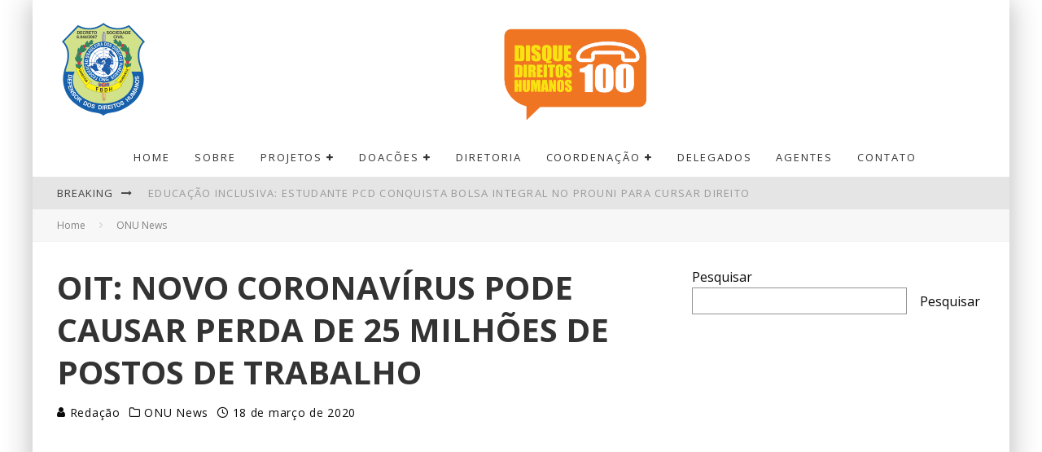

--- FILE ---
content_type: text/html; charset=UTF-8
request_url: https://fbdh.org/oit-novo-coronavirus-pode-causar-perda-de-25-milhoes-de-postos-de-trabalho/
body_size: 17305
content:
<!DOCTYPE html>
<html lang="pt-BR" prefix="og: https://ogp.me/ns#">
<head>
	<meta charset="UTF-8">
			<meta name="viewport" content="width=device-width, height=device-height, initial-scale=1.0, minimum-scale=1.0">
	
	<link rel="profile" href="http://gmpg.org/xfn/11">
		<style>img:is([sizes="auto" i], [sizes^="auto," i]) { contain-intrinsic-size: 3000px 1500px }</style>
	
<!-- Otimização para mecanismos de pesquisa pelo Rank Math - https://rankmath.com/ -->
<title>OIT: Novo coronavírus pode causar perda de 25 milhões de postos de trabalho - Federação Brasileira dos Direitos Humanos</title>
<meta name="description" content="http://youtu.be/-bfxvKE8hFE"/>
<meta name="robots" content="index, follow, max-snippet:-1, max-video-preview:-1, max-image-preview:large"/>
<link rel="canonical" href="https://fbdh.org/oit-novo-coronavirus-pode-causar-perda-de-25-milhoes-de-postos-de-trabalho/" />
<meta property="og:locale" content="pt_BR" />
<meta property="og:type" content="article" />
<meta property="og:title" content="OIT: Novo coronavírus pode causar perda de 25 milhões de postos de trabalho - Federação Brasileira dos Direitos Humanos" />
<meta property="og:description" content="http://youtu.be/-bfxvKE8hFE" />
<meta property="og:url" content="https://fbdh.org/oit-novo-coronavirus-pode-causar-perda-de-25-milhoes-de-postos-de-trabalho/" />
<meta property="og:site_name" content="Federação Brasileira dos Direitos Humanos" />
<meta property="article:section" content="ONU News" />
<meta property="og:image" content="https://fbdh.org/wp-content/uploads/2020/03/oit-novo-coronavirus-pode-causar.jpg" />
<meta property="og:image:secure_url" content="https://fbdh.org/wp-content/uploads/2020/03/oit-novo-coronavirus-pode-causar.jpg" />
<meta property="og:image:width" content="1280" />
<meta property="og:image:height" content="720" />
<meta property="og:image:alt" content="OIT: Novo coronavírus pode causar perda de 25 milhões de postos de trabalho" />
<meta property="og:image:type" content="image/jpeg" />
<meta property="article:published_time" content="2020-03-18T21:25:44-03:00" />
<meta name="twitter:card" content="summary_large_image" />
<meta name="twitter:title" content="OIT: Novo coronavírus pode causar perda de 25 milhões de postos de trabalho - Federação Brasileira dos Direitos Humanos" />
<meta name="twitter:description" content="http://youtu.be/-bfxvKE8hFE" />
<meta name="twitter:image" content="https://fbdh.org/wp-content/uploads/2020/03/oit-novo-coronavirus-pode-causar.jpg" />
<meta name="twitter:label1" content="Escrito por" />
<meta name="twitter:data1" content="Redação" />
<meta name="twitter:label2" content="Tempo para leitura" />
<meta name="twitter:data2" content="Menos de um minuto" />
<script type="application/ld+json" class="rank-math-schema">{"@context":"https://schema.org","@graph":[{"@type":"Organization","@id":"https://fbdh.org/#organization","name":"Federa\u00e7\u00e3o Brasileira dos Direitos Humanos","url":"https://fbdh.org","logo":{"@type":"ImageObject","@id":"https://fbdh.org/#logo","url":"https://fbdh.org/wp-content/uploads/2019/06/01.jpg","contentUrl":"https://fbdh.org/wp-content/uploads/2019/06/01.jpg","caption":"Federa\u00e7\u00e3o Brasileira dos Direitos Humanos","inLanguage":"pt-BR","width":"112","height":"112"}},{"@type":"WebSite","@id":"https://fbdh.org/#website","url":"https://fbdh.org","name":"Federa\u00e7\u00e3o Brasileira dos Direitos Humanos","publisher":{"@id":"https://fbdh.org/#organization"},"inLanguage":"pt-BR"},{"@type":"ImageObject","@id":"https://fbdh.org/wp-content/uploads/2020/03/oit-novo-coronavirus-pode-causar.jpg","url":"https://fbdh.org/wp-content/uploads/2020/03/oit-novo-coronavirus-pode-causar.jpg","width":"1280","height":"720","inLanguage":"pt-BR"},{"@type":"WebPage","@id":"https://fbdh.org/oit-novo-coronavirus-pode-causar-perda-de-25-milhoes-de-postos-de-trabalho/#webpage","url":"https://fbdh.org/oit-novo-coronavirus-pode-causar-perda-de-25-milhoes-de-postos-de-trabalho/","name":"OIT: Novo coronav\u00edrus pode causar perda de 25 milh\u00f5es de postos de trabalho - Federa\u00e7\u00e3o Brasileira dos Direitos Humanos","datePublished":"2020-03-18T21:25:44-03:00","dateModified":"2020-03-18T21:25:44-03:00","isPartOf":{"@id":"https://fbdh.org/#website"},"primaryImageOfPage":{"@id":"https://fbdh.org/wp-content/uploads/2020/03/oit-novo-coronavirus-pode-causar.jpg"},"inLanguage":"pt-BR"},{"@type":"Person","@id":"https://fbdh.org/author/elizeurosa/","name":"Reda\u00e7\u00e3o","url":"https://fbdh.org/author/elizeurosa/","image":{"@type":"ImageObject","@id":"https://secure.gravatar.com/avatar/7baa290fa142e692f84724cb7eda08a4f35c74afadd58c498585f086955d9f7c?s=96&amp;d=mm&amp;r=g","url":"https://secure.gravatar.com/avatar/7baa290fa142e692f84724cb7eda08a4f35c74afadd58c498585f086955d9f7c?s=96&amp;d=mm&amp;r=g","caption":"Reda\u00e7\u00e3o","inLanguage":"pt-BR"},"worksFor":{"@id":"https://fbdh.org/#organization"}},{"@type":"Article","headline":"OIT: Novo coronav\u00edrus pode causar perda de 25 milh\u00f5es de postos de trabalho - Federa\u00e7\u00e3o Brasileira dos","datePublished":"2020-03-18T21:25:44-03:00","dateModified":"2020-03-18T21:25:44-03:00","articleSection":"ONU News","author":{"@id":"https://fbdh.org/author/elizeurosa/","name":"Reda\u00e7\u00e3o"},"publisher":{"@id":"https://fbdh.org/#organization"},"description":"http://youtu.be/-bfxvKE8hFE","name":"OIT: Novo coronav\u00edrus pode causar perda de 25 milh\u00f5es de postos de trabalho - Federa\u00e7\u00e3o Brasileira dos","@id":"https://fbdh.org/oit-novo-coronavirus-pode-causar-perda-de-25-milhoes-de-postos-de-trabalho/#richSnippet","isPartOf":{"@id":"https://fbdh.org/oit-novo-coronavirus-pode-causar-perda-de-25-milhoes-de-postos-de-trabalho/#webpage"},"image":{"@id":"https://fbdh.org/wp-content/uploads/2020/03/oit-novo-coronavirus-pode-causar.jpg"},"inLanguage":"pt-BR","mainEntityOfPage":{"@id":"https://fbdh.org/oit-novo-coronavirus-pode-causar-perda-de-25-milhoes-de-postos-de-trabalho/#webpage"}}]}</script>
<!-- /Plugin de SEO Rank Math para WordPress -->

<link rel='dns-prefetch' href='//www.googletagmanager.com' />
<link rel='dns-prefetch' href='//fonts.googleapis.com' />
<link rel="alternate" type="application/rss+xml" title="Feed para Federação Brasileira dos Direitos Humanos &raquo;" href="https://fbdh.org/feed/" />
<link rel="alternate" type="application/rss+xml" title="Feed de comentários para Federação Brasileira dos Direitos Humanos &raquo;" href="https://fbdh.org/comments/feed/" />
<script type="text/javascript">
/* <![CDATA[ */
window._wpemojiSettings = {"baseUrl":"https:\/\/s.w.org\/images\/core\/emoji\/16.0.1\/72x72\/","ext":".png","svgUrl":"https:\/\/s.w.org\/images\/core\/emoji\/16.0.1\/svg\/","svgExt":".svg","source":{"concatemoji":"https:\/\/fbdh.org\/wp-includes\/js\/wp-emoji-release.min.js?ver=6.8.3"}};
/*! This file is auto-generated */
!function(s,n){var o,i,e;function c(e){try{var t={supportTests:e,timestamp:(new Date).valueOf()};sessionStorage.setItem(o,JSON.stringify(t))}catch(e){}}function p(e,t,n){e.clearRect(0,0,e.canvas.width,e.canvas.height),e.fillText(t,0,0);var t=new Uint32Array(e.getImageData(0,0,e.canvas.width,e.canvas.height).data),a=(e.clearRect(0,0,e.canvas.width,e.canvas.height),e.fillText(n,0,0),new Uint32Array(e.getImageData(0,0,e.canvas.width,e.canvas.height).data));return t.every(function(e,t){return e===a[t]})}function u(e,t){e.clearRect(0,0,e.canvas.width,e.canvas.height),e.fillText(t,0,0);for(var n=e.getImageData(16,16,1,1),a=0;a<n.data.length;a++)if(0!==n.data[a])return!1;return!0}function f(e,t,n,a){switch(t){case"flag":return n(e,"\ud83c\udff3\ufe0f\u200d\u26a7\ufe0f","\ud83c\udff3\ufe0f\u200b\u26a7\ufe0f")?!1:!n(e,"\ud83c\udde8\ud83c\uddf6","\ud83c\udde8\u200b\ud83c\uddf6")&&!n(e,"\ud83c\udff4\udb40\udc67\udb40\udc62\udb40\udc65\udb40\udc6e\udb40\udc67\udb40\udc7f","\ud83c\udff4\u200b\udb40\udc67\u200b\udb40\udc62\u200b\udb40\udc65\u200b\udb40\udc6e\u200b\udb40\udc67\u200b\udb40\udc7f");case"emoji":return!a(e,"\ud83e\udedf")}return!1}function g(e,t,n,a){var r="undefined"!=typeof WorkerGlobalScope&&self instanceof WorkerGlobalScope?new OffscreenCanvas(300,150):s.createElement("canvas"),o=r.getContext("2d",{willReadFrequently:!0}),i=(o.textBaseline="top",o.font="600 32px Arial",{});return e.forEach(function(e){i[e]=t(o,e,n,a)}),i}function t(e){var t=s.createElement("script");t.src=e,t.defer=!0,s.head.appendChild(t)}"undefined"!=typeof Promise&&(o="wpEmojiSettingsSupports",i=["flag","emoji"],n.supports={everything:!0,everythingExceptFlag:!0},e=new Promise(function(e){s.addEventListener("DOMContentLoaded",e,{once:!0})}),new Promise(function(t){var n=function(){try{var e=JSON.parse(sessionStorage.getItem(o));if("object"==typeof e&&"number"==typeof e.timestamp&&(new Date).valueOf()<e.timestamp+604800&&"object"==typeof e.supportTests)return e.supportTests}catch(e){}return null}();if(!n){if("undefined"!=typeof Worker&&"undefined"!=typeof OffscreenCanvas&&"undefined"!=typeof URL&&URL.createObjectURL&&"undefined"!=typeof Blob)try{var e="postMessage("+g.toString()+"("+[JSON.stringify(i),f.toString(),p.toString(),u.toString()].join(",")+"));",a=new Blob([e],{type:"text/javascript"}),r=new Worker(URL.createObjectURL(a),{name:"wpTestEmojiSupports"});return void(r.onmessage=function(e){c(n=e.data),r.terminate(),t(n)})}catch(e){}c(n=g(i,f,p,u))}t(n)}).then(function(e){for(var t in e)n.supports[t]=e[t],n.supports.everything=n.supports.everything&&n.supports[t],"flag"!==t&&(n.supports.everythingExceptFlag=n.supports.everythingExceptFlag&&n.supports[t]);n.supports.everythingExceptFlag=n.supports.everythingExceptFlag&&!n.supports.flag,n.DOMReady=!1,n.readyCallback=function(){n.DOMReady=!0}}).then(function(){return e}).then(function(){var e;n.supports.everything||(n.readyCallback(),(e=n.source||{}).concatemoji?t(e.concatemoji):e.wpemoji&&e.twemoji&&(t(e.twemoji),t(e.wpemoji)))}))}((window,document),window._wpemojiSettings);
/* ]]> */
</script>
<style id='wp-emoji-styles-inline-css' type='text/css'>

	img.wp-smiley, img.emoji {
		display: inline !important;
		border: none !important;
		box-shadow: none !important;
		height: 1em !important;
		width: 1em !important;
		margin: 0 0.07em !important;
		vertical-align: -0.1em !important;
		background: none !important;
		padding: 0 !important;
	}
</style>
<link rel='stylesheet' id='wp-block-library-css' href='https://fbdh.org/wp-includes/css/dist/block-library/style.min.css?ver=6.8.3' type='text/css' media='all' />
<style id='classic-theme-styles-inline-css' type='text/css'>
/*! This file is auto-generated */
.wp-block-button__link{color:#fff;background-color:#32373c;border-radius:9999px;box-shadow:none;text-decoration:none;padding:calc(.667em + 2px) calc(1.333em + 2px);font-size:1.125em}.wp-block-file__button{background:#32373c;color:#fff;text-decoration:none}
</style>
<link rel='stylesheet' id='quads-style-css-css' href='https://fbdh.org/wp-content/plugins/quick-adsense-reloaded/includes/gutenberg/dist/blocks.style.build.css?ver=2.0.98.1' type='text/css' media='all' />
<style id='global-styles-inline-css' type='text/css'>
:root{--wp--preset--aspect-ratio--square: 1;--wp--preset--aspect-ratio--4-3: 4/3;--wp--preset--aspect-ratio--3-4: 3/4;--wp--preset--aspect-ratio--3-2: 3/2;--wp--preset--aspect-ratio--2-3: 2/3;--wp--preset--aspect-ratio--16-9: 16/9;--wp--preset--aspect-ratio--9-16: 9/16;--wp--preset--color--black: #000000;--wp--preset--color--cyan-bluish-gray: #abb8c3;--wp--preset--color--white: #ffffff;--wp--preset--color--pale-pink: #f78da7;--wp--preset--color--vivid-red: #cf2e2e;--wp--preset--color--luminous-vivid-orange: #ff6900;--wp--preset--color--luminous-vivid-amber: #fcb900;--wp--preset--color--light-green-cyan: #7bdcb5;--wp--preset--color--vivid-green-cyan: #00d084;--wp--preset--color--pale-cyan-blue: #8ed1fc;--wp--preset--color--vivid-cyan-blue: #0693e3;--wp--preset--color--vivid-purple: #9b51e0;--wp--preset--gradient--vivid-cyan-blue-to-vivid-purple: linear-gradient(135deg,rgba(6,147,227,1) 0%,rgb(155,81,224) 100%);--wp--preset--gradient--light-green-cyan-to-vivid-green-cyan: linear-gradient(135deg,rgb(122,220,180) 0%,rgb(0,208,130) 100%);--wp--preset--gradient--luminous-vivid-amber-to-luminous-vivid-orange: linear-gradient(135deg,rgba(252,185,0,1) 0%,rgba(255,105,0,1) 100%);--wp--preset--gradient--luminous-vivid-orange-to-vivid-red: linear-gradient(135deg,rgba(255,105,0,1) 0%,rgb(207,46,46) 100%);--wp--preset--gradient--very-light-gray-to-cyan-bluish-gray: linear-gradient(135deg,rgb(238,238,238) 0%,rgb(169,184,195) 100%);--wp--preset--gradient--cool-to-warm-spectrum: linear-gradient(135deg,rgb(74,234,220) 0%,rgb(151,120,209) 20%,rgb(207,42,186) 40%,rgb(238,44,130) 60%,rgb(251,105,98) 80%,rgb(254,248,76) 100%);--wp--preset--gradient--blush-light-purple: linear-gradient(135deg,rgb(255,206,236) 0%,rgb(152,150,240) 100%);--wp--preset--gradient--blush-bordeaux: linear-gradient(135deg,rgb(254,205,165) 0%,rgb(254,45,45) 50%,rgb(107,0,62) 100%);--wp--preset--gradient--luminous-dusk: linear-gradient(135deg,rgb(255,203,112) 0%,rgb(199,81,192) 50%,rgb(65,88,208) 100%);--wp--preset--gradient--pale-ocean: linear-gradient(135deg,rgb(255,245,203) 0%,rgb(182,227,212) 50%,rgb(51,167,181) 100%);--wp--preset--gradient--electric-grass: linear-gradient(135deg,rgb(202,248,128) 0%,rgb(113,206,126) 100%);--wp--preset--gradient--midnight: linear-gradient(135deg,rgb(2,3,129) 0%,rgb(40,116,252) 100%);--wp--preset--font-size--small: 13px;--wp--preset--font-size--medium: 20px;--wp--preset--font-size--large: 36px;--wp--preset--font-size--x-large: 42px;--wp--preset--spacing--20: 0.44rem;--wp--preset--spacing--30: 0.67rem;--wp--preset--spacing--40: 1rem;--wp--preset--spacing--50: 1.5rem;--wp--preset--spacing--60: 2.25rem;--wp--preset--spacing--70: 3.38rem;--wp--preset--spacing--80: 5.06rem;--wp--preset--shadow--natural: 6px 6px 9px rgba(0, 0, 0, 0.2);--wp--preset--shadow--deep: 12px 12px 50px rgba(0, 0, 0, 0.4);--wp--preset--shadow--sharp: 6px 6px 0px rgba(0, 0, 0, 0.2);--wp--preset--shadow--outlined: 6px 6px 0px -3px rgba(255, 255, 255, 1), 6px 6px rgba(0, 0, 0, 1);--wp--preset--shadow--crisp: 6px 6px 0px rgba(0, 0, 0, 1);}:where(.is-layout-flex){gap: 0.5em;}:where(.is-layout-grid){gap: 0.5em;}body .is-layout-flex{display: flex;}.is-layout-flex{flex-wrap: wrap;align-items: center;}.is-layout-flex > :is(*, div){margin: 0;}body .is-layout-grid{display: grid;}.is-layout-grid > :is(*, div){margin: 0;}:where(.wp-block-columns.is-layout-flex){gap: 2em;}:where(.wp-block-columns.is-layout-grid){gap: 2em;}:where(.wp-block-post-template.is-layout-flex){gap: 1.25em;}:where(.wp-block-post-template.is-layout-grid){gap: 1.25em;}.has-black-color{color: var(--wp--preset--color--black) !important;}.has-cyan-bluish-gray-color{color: var(--wp--preset--color--cyan-bluish-gray) !important;}.has-white-color{color: var(--wp--preset--color--white) !important;}.has-pale-pink-color{color: var(--wp--preset--color--pale-pink) !important;}.has-vivid-red-color{color: var(--wp--preset--color--vivid-red) !important;}.has-luminous-vivid-orange-color{color: var(--wp--preset--color--luminous-vivid-orange) !important;}.has-luminous-vivid-amber-color{color: var(--wp--preset--color--luminous-vivid-amber) !important;}.has-light-green-cyan-color{color: var(--wp--preset--color--light-green-cyan) !important;}.has-vivid-green-cyan-color{color: var(--wp--preset--color--vivid-green-cyan) !important;}.has-pale-cyan-blue-color{color: var(--wp--preset--color--pale-cyan-blue) !important;}.has-vivid-cyan-blue-color{color: var(--wp--preset--color--vivid-cyan-blue) !important;}.has-vivid-purple-color{color: var(--wp--preset--color--vivid-purple) !important;}.has-black-background-color{background-color: var(--wp--preset--color--black) !important;}.has-cyan-bluish-gray-background-color{background-color: var(--wp--preset--color--cyan-bluish-gray) !important;}.has-white-background-color{background-color: var(--wp--preset--color--white) !important;}.has-pale-pink-background-color{background-color: var(--wp--preset--color--pale-pink) !important;}.has-vivid-red-background-color{background-color: var(--wp--preset--color--vivid-red) !important;}.has-luminous-vivid-orange-background-color{background-color: var(--wp--preset--color--luminous-vivid-orange) !important;}.has-luminous-vivid-amber-background-color{background-color: var(--wp--preset--color--luminous-vivid-amber) !important;}.has-light-green-cyan-background-color{background-color: var(--wp--preset--color--light-green-cyan) !important;}.has-vivid-green-cyan-background-color{background-color: var(--wp--preset--color--vivid-green-cyan) !important;}.has-pale-cyan-blue-background-color{background-color: var(--wp--preset--color--pale-cyan-blue) !important;}.has-vivid-cyan-blue-background-color{background-color: var(--wp--preset--color--vivid-cyan-blue) !important;}.has-vivid-purple-background-color{background-color: var(--wp--preset--color--vivid-purple) !important;}.has-black-border-color{border-color: var(--wp--preset--color--black) !important;}.has-cyan-bluish-gray-border-color{border-color: var(--wp--preset--color--cyan-bluish-gray) !important;}.has-white-border-color{border-color: var(--wp--preset--color--white) !important;}.has-pale-pink-border-color{border-color: var(--wp--preset--color--pale-pink) !important;}.has-vivid-red-border-color{border-color: var(--wp--preset--color--vivid-red) !important;}.has-luminous-vivid-orange-border-color{border-color: var(--wp--preset--color--luminous-vivid-orange) !important;}.has-luminous-vivid-amber-border-color{border-color: var(--wp--preset--color--luminous-vivid-amber) !important;}.has-light-green-cyan-border-color{border-color: var(--wp--preset--color--light-green-cyan) !important;}.has-vivid-green-cyan-border-color{border-color: var(--wp--preset--color--vivid-green-cyan) !important;}.has-pale-cyan-blue-border-color{border-color: var(--wp--preset--color--pale-cyan-blue) !important;}.has-vivid-cyan-blue-border-color{border-color: var(--wp--preset--color--vivid-cyan-blue) !important;}.has-vivid-purple-border-color{border-color: var(--wp--preset--color--vivid-purple) !important;}.has-vivid-cyan-blue-to-vivid-purple-gradient-background{background: var(--wp--preset--gradient--vivid-cyan-blue-to-vivid-purple) !important;}.has-light-green-cyan-to-vivid-green-cyan-gradient-background{background: var(--wp--preset--gradient--light-green-cyan-to-vivid-green-cyan) !important;}.has-luminous-vivid-amber-to-luminous-vivid-orange-gradient-background{background: var(--wp--preset--gradient--luminous-vivid-amber-to-luminous-vivid-orange) !important;}.has-luminous-vivid-orange-to-vivid-red-gradient-background{background: var(--wp--preset--gradient--luminous-vivid-orange-to-vivid-red) !important;}.has-very-light-gray-to-cyan-bluish-gray-gradient-background{background: var(--wp--preset--gradient--very-light-gray-to-cyan-bluish-gray) !important;}.has-cool-to-warm-spectrum-gradient-background{background: var(--wp--preset--gradient--cool-to-warm-spectrum) !important;}.has-blush-light-purple-gradient-background{background: var(--wp--preset--gradient--blush-light-purple) !important;}.has-blush-bordeaux-gradient-background{background: var(--wp--preset--gradient--blush-bordeaux) !important;}.has-luminous-dusk-gradient-background{background: var(--wp--preset--gradient--luminous-dusk) !important;}.has-pale-ocean-gradient-background{background: var(--wp--preset--gradient--pale-ocean) !important;}.has-electric-grass-gradient-background{background: var(--wp--preset--gradient--electric-grass) !important;}.has-midnight-gradient-background{background: var(--wp--preset--gradient--midnight) !important;}.has-small-font-size{font-size: var(--wp--preset--font-size--small) !important;}.has-medium-font-size{font-size: var(--wp--preset--font-size--medium) !important;}.has-large-font-size{font-size: var(--wp--preset--font-size--large) !important;}.has-x-large-font-size{font-size: var(--wp--preset--font-size--x-large) !important;}
:where(.wp-block-post-template.is-layout-flex){gap: 1.25em;}:where(.wp-block-post-template.is-layout-grid){gap: 1.25em;}
:where(.wp-block-columns.is-layout-flex){gap: 2em;}:where(.wp-block-columns.is-layout-grid){gap: 2em;}
:root :where(.wp-block-pullquote){font-size: 1.5em;line-height: 1.6;}
</style>
<link rel='stylesheet' id='lets-review-api-css' href='https://fbdh.org/wp-content/plugins/lets-review/assets/css/style-api.min.css?ver=3.3.5' type='text/css' media='all' />
<link rel='stylesheet' id='valenti-style-css' href='https://fbdh.org/wp-content/themes/valenti/assets/css/style.min.css?ver=5.6.3.5' type='text/css' media='all' />
<style id='valenti-style-inline-css' type='text/css'>
body{ color:#0a0a0a}.entry-content h1, .entry-content h2, .entry-content h3, .entry-content h4, .entry-content h5, .entry-content h6{ color:#ffffff}.link-color-wrap a, .block-wrap-code .block a{ color:#3aa0ff}.link-color-wrap a:hover, .block-wrap-code .block a:hover{ color:#1a75ca}body{font-family:'Open Sans',sans-serif;font-size:16px;font-weight:400;line-height:1.666;text-transform:none;}.excerpt{font-family:'Open Sans',sans-serif;font-size:14px;font-weight:400;line-height:1.666;text-transform:none;}.preview-thumbnail .title, .preview-review .title{font-family:'Open Sans',sans-serif;font-size:14px;font-weight:700;line-height:1.3;text-transform:none;}.byline{font-family:'Open Sans',sans-serif;font-size:11px;font-weight:400;letter-spacing:0.1em;line-height:1.3;text-transform:none;}.hero-meta .byline{font-family:'Open Sans',sans-serif;font-size:11px;font-weight:400;letter-spacing:0.05em;line-height:1.3;text-transform:none;}.tipi-button{font-family:'Open Sans',sans-serif;font-size:14px;font-weight:700;letter-spacing:0.1em;text-transform:uppercase;}.secondary-menu-wrap, .secondary-menu-wrap .sub-menu a:not(.tipi-button){font-family:'Open Sans',sans-serif;font-size:14px;font-weight:700;letter-spacing:0.1em;line-height:1;text-transform:uppercase;}.footer-menu{font-family:'Open Sans',sans-serif;font-size:12px;font-weight:400;line-height:1;text-transform:none;}.site-footer .textwidget{font-family:'Open Sans',sans-serif;font-size:14px;font-weight:400;line-height:1.666;text-transform:none;}.copyright{font-family:'Open Sans',sans-serif;font-size:12px;font-weight:400;line-height:1;text-transform:none;}.preview-slider.title-s .title{font-family:'Open Sans',sans-serif;font-size:14px;font-weight:700;letter-spacing:0.04em;line-height:1.4;text-transform:uppercase;}.preview-slider.title-m .title{font-family:'Open Sans',sans-serif;font-size:14px;font-weight:700;letter-spacing:0.04em;line-height:1.4;text-transform:uppercase;}.preview-slider.title-l .title{font-family:'Open Sans',sans-serif;font-size:14px;font-weight:700;letter-spacing:0.04em;line-height:1.4;text-transform:uppercase;}.preview-slider.title-xl .title{font-family:'Open Sans',sans-serif;font-size:14px;font-weight:700;letter-spacing:0.04em;line-height:1.4;text-transform:uppercase;}.preview-grid.title-xs .title{font-family:'Open Sans',sans-serif;font-size:14px;font-weight:700;letter-spacing:0.04em;line-height:1.4;text-transform:uppercase;}.preview-grid.title-s .title{font-family:'Open Sans',sans-serif;font-size:14px;font-weight:700;letter-spacing:0.04em;line-height:1.4;text-transform:uppercase;}.preview-grid.title-m .title{font-family:'Open Sans',sans-serif;font-size:14px;font-weight:700;letter-spacing:0.04em;line-height:1.4;text-transform:uppercase;}.preview-grid.title-l .title{font-family:'Open Sans',sans-serif;font-size:14px;font-weight:700;letter-spacing:0.04em;line-height:1.4;text-transform:uppercase;}.preview-classic .title{font-family:'Open Sans',sans-serif;font-size:14px;font-weight:400;letter-spacing:0.05em;line-height:1.3;text-transform:none;}.preview-2 .title{font-family:'Open Sans',sans-serif;font-size:14px;font-weight:400;letter-spacing:0.05em;line-height:1.3;text-transform:none;}.entry-content blockquote, .entry-content blockquote p{font-family:'Open Sans',sans-serif;font-size:18px;font-weight:400;line-height:1.5;text-transform:none;}.hero-wrap .caption, .gallery-block__wrap .caption, figcaption{font-family:'Open Sans',sans-serif;font-size:10px;font-weight:400;line-height:1.2;text-transform:none;}.main-navigation .horizontal-menu > li > a{font-family:'Open Sans',sans-serif;font-size:14px;font-weight:400;letter-spacing:0.15em;line-height:1;text-transform:uppercase;}.sub-menu a:not(.tipi-button){font-family:'Open Sans',sans-serif;font-size:14px;font-weight:400;letter-spacing:0.13em;line-height:1.6;text-transform:uppercase;}.hero-meta.tipi-s-typo .title{font-family:'Open Sans',sans-serif;font-size:18px;font-weight:700;line-height:1.3;text-transform:none;}.hero-meta.tipi-m-typo .title{font-family:'Open Sans',sans-serif;font-size:18px;font-weight:700;line-height:1.3;text-transform:uppercase;}.hero-meta.tipi-l-typo .title{font-family:'Open Sans',sans-serif;font-size:18px;font-weight:700;line-height:1.3;text-transform:uppercase;}.entry-content h2{font-family:'Open Sans',sans-serif;font-size:18px;font-weight:700;letter-spacing:0.1em;line-height:1.3;text-transform:uppercase;}.entry-content h3{font-family:'Open Sans',sans-serif;font-size:14px;font-weight:700;letter-spacing:0.1em;line-height:1.3;text-transform:uppercase;}.entry-content h4{font-family:'Open Sans',sans-serif;font-size:14px;font-weight:700;letter-spacing:0.1em;line-height:1.3;text-transform:uppercase;}.entry-content h5{font-family:'Open Sans',sans-serif;font-size:14px;font-weight:700;letter-spacing:0.1em;line-height:1.3;text-transform:uppercase;}.widget-title{font-family:'Open Sans',sans-serif;font-size:14px;font-weight:700;letter-spacing:0.1em;line-height:1.3;text-transform:uppercase;}.block-title-wrap .title{font-family:'Open Sans',sans-serif;font-size:16px;font-weight:700;letter-spacing:0.16em;line-height:1.8;text-transform:uppercase;}.block-subtitle{font-family:'Open Sans',sans-serif;font-size:15px;font-weight:700;letter-spacing:0.1em;line-height:1.3;text-transform:none;}.preview-classic { padding-bottom: 30px; }.block-wrap-classic .block ~ .block { padding-top: 30px; }.preview-thumbnail { padding-bottom: 20px; }.valenti-widget .preview-thumbnail { padding-bottom: 15px; }.block-title-inner{ border-bottom:3px solid #161616;}.site-footer > .bg-area{ border-top:20px solid #333333;}.footer-widget-wrap{ border-right:1px solid #333333;}.split-1:not(.preview-thumbnail) .mask {
		-webkit-flex: 0 0 40%;
		-ms-flex: 0 0 40%;
		flex: 0 0 40%;
		width: 40%;
	}.footer-lower {
		padding-top: 30px;
		padding-bottom: 30px;
	}.footer-widget-wrap {
		padding-top: 45px;
		padding-bottom: 45px;
	}.main-menu > li > a {
		padding-top: 17px;
		padding-bottom: 17px;
	}.main-navigation .main-nav-wrap > .menu-icons a{padding-left:10px;}.main-navigation .main-nav-wrap > .menu-icons a{padding-right:10px;}.main-navigation .main-nav-wrap > .menu-icons {margin-right:-10px;}.main-navigation .main-nav-wrap .menu-icons > li > a {font-size:18px;}.secondary-menu-wrap .menu-icons a{padding-left:10px;}.secondary-menu-wrap .menu-icons a{padding-right:10px;}.secondary-menu-wrap .menu-icons {margin-right:-10px;}.secondary-menu-wrap .menu-icons > li > a {font-size:16px;}.accent--color, .bbp-submit-wrapper button, .bbp-submit-wrapper button:visited, .buddypress .cb-cat-header .title a, .woocommerce .star-rating:before, .woocommerce-page .star-rating:before, .woocommerce .star-rating span, .woocommerce-page .star-rating span, .woocommerce .stars a {
		color:#eb9812;
	}.bbp-submit-wrapper button, #buddypress button:hover, #buddypress a.button:hover, #buddypress a.button:focus, #buddypress input[type=submit]:hover, #buddypress input[type=button]:hover, #buddypress input[type=reset]:hover, #buddypress ul.button-nav li a:hover, #buddypress ul.button-nav li.current a, #buddypress div.generic-button a:hover, #buddypress .comment-reply-link:hover, #buddypress .activity-list li.load-more:hover, #buddypress #groups-list .generic-button a:hover {
		border-color: #eb9812;
	}.sidebar-widget .widget-title, .cb-cat-header, .site-footer .footer-widget-area .widget-title span, #wp-calendar caption, #buddypress #members-list .cb-member-list-box .item .item-title, #buddypress div.item-list-tabs ul li.selected, #buddypress div.item-list-tabs ul li.current, #buddypress .item-list-tabs ul li:hover, .woocommerce div.product .woocommerce-tabs ul.tabs li.active,
	.author-page-box {
		border-bottom-color: #eb9812 ;
	}.cb-highlight, #buddypress button:hover, #buddypress a.button:hover, #buddypress a.button:focus, #buddypress input[type=submit]:hover, #buddypress input[type=button]:hover, #buddypress input[type=reset]:hover, #buddypress ul.button-nav li a:hover, #buddypress ul.button-nav li.current a, #buddypress div.generic-button a:hover, #buddypress .comment-reply-link:hover, #buddypress .activity-list li.load-more:hover, #buddypress #groups-list .generic-button a:hover {
		background-color: #eb9812;
	}.font-b { font-family: 'Open Sans',sans-serif; }h1, h2, h3, h4, h5, h6, .font-h, #bbp-user-navigation, .product_meta, .price, .woocommerce-review-link, .cart_item, .cart-collaterals .cart_totals th { font-family: 'Open Sans',sans-serif }.site-mob-header:not(.site-mob-header-11) .header-padding .logo-main-wrap, .site-mob-header:not(.site-mob-header-11) .header-padding .icons-wrap a, .site-mob-header-11 .header-padding {
		padding-top: 10px;
		padding-bottom: 10px;
	}.site-header .header-padding {
		padding-top: 10px;
		padding-bottom: 10px;
	}.site-footer .bg-area{background-color: #1c1d1e;}.site-footer .background{background-position: center center;}.site-footer,.site-footer a{color: #ffffff;}.footer-widget-area{background-color: #272727;}.footer-widget-area{background-position: center center;}.footer-widget-area,.footer-widget-area a{color: #ffffff;}.grid-spacing { border-top-width: 3px; }.preview-slider.tile-overlay--1:after, .preview-slider.tile-overlay--2 .meta:after { opacity: 0.25; }.preview-grid.tile-overlay--1:after, .preview-grid.tile-overlay--2 .meta:after { opacity: 0.2; }.main-navigation-border { border-bottom-color: #161616; }@media only screen and (min-width: 481px) {.slider-spacing { margin-right: 3px;}.block-wrap-slider .slider { padding-top: 3px;}.grid-spacing { border-right-width: 3px; }.block-wrap-grid:not(.block-wrap-81) .block { width: calc( 100% + 3px ); }}@media only screen and (min-width: 768px) {.grid-spacing { border-right-width: 3px; }.block-wrap-55 .slide { margin-right: 3px!important; }.block-wrap-grid:not(.block-wrap-81) .block { width: calc( 100% + 3px ); }.preview-slider.tile-overlay--1:hover:after, .preview-slider.tile-overlay--2.tile-overlay--gradient:hover:after, .preview-slider.tile-overlay--2:hover .meta:after { opacity: 0.75 ; }.preview-grid.tile-overlay--1:hover:after, .preview-grid.tile-overlay--2.tile-overlay--gradient:hover:after, .preview-grid.tile-overlay--2:hover .meta:after { opacity: 0.3 ; }}@media only screen and (min-width: 1020px) {.hero-meta .byline{font-size:14px;}.tipi-button{font-size:12px;}.secondary-menu-wrap, .secondary-menu-wrap .sub-menu a:not(.tipi-button){font-size:13px;}.footer-menu{font-size:13px;}.site-footer .textwidget{font-size:16px;}.preview-slider.title-s .title{font-size:16px;}.preview-slider.title-m .title{font-size:20px;}.preview-slider.title-l .title{font-size:30px;}.preview-slider.title-xl .title{font-size:40px;}.preview-grid.title-xs .title{font-size:16px;}.preview-grid.title-s .title{font-size:20px;}.preview-grid.title-m .title{font-size:32px;}.preview-grid.title-l .title{font-size:38px;}.preview-classic .title{font-size:22px;}.preview-2 .title{font-size:26px;}.entry-content blockquote, .entry-content blockquote p{font-size:26px;}.main-navigation .horizontal-menu > li > a{font-size:13px;}.sub-menu a:not(.tipi-button){font-size:13px;}.hero-meta.tipi-s-typo .title{font-size:28px;}.hero-meta.tipi-m-typo .title{font-size:40px;}.hero-meta.tipi-l-typo .title{font-size:50px;}.entry-content h2{font-size:30px;}.entry-content h3{font-size:24px;}.entry-content h4{font-size:20px;}.entry-content h5{font-size:18px;}.widget-title{font-size:20px;}.block-title-wrap .title{font-size:22px;}}@media only screen and (min-width: 1200px) {.site {background-color:#ffffff;}}.post-body, .post-content, .entry-content {
    text-align: justify;
}

.post-title, h1, h2, h3, h4, h5, h6 {
    text-align: left; /* ou 'center' se preferir */
}

</style>
<link rel='stylesheet' id='valenti-child-style-css' href='https://fbdh.org/wp-content/themes/valenti-child/style.css?ver=6.8.3' type='text/css' media='all' />
<link rel='stylesheet' id='valenti-fonts-css' href='https://fonts.googleapis.com/css?family=Open+Sans%3A400%2C700%7COpen+Sans%3A400%2C700&#038;subset=greek%2Cgreek-ext&#038;display=swap' type='text/css' media='all' />
<!--[if IE]>
<link rel='stylesheet' id='valenti-ie9-css' href='https://fbdh.org/wp-content/themes/valenti/assets/css/ie.css?ver=5.6.3.5' type='text/css' media='all' />
<![endif]-->
<link rel='stylesheet' id='swipebox-css' href='https://fbdh.org/wp-content/themes/valenti/assets/css/swipebox.min.css?ver=1.4.4.1' type='text/css' media='all' />
<link rel='stylesheet' id='login-with-ajax-css' href='https://fbdh.org/wp-content/plugins/login-with-ajax/templates/login-with-ajax.min.css?ver=4.4' type='text/css' media='all' />
<style id='quads-styles-inline-css' type='text/css'>

    .quads-location ins.adsbygoogle {
        background: transparent !important;
    }.quads-location .quads_rotator_img{ opacity:1 !important;}
    .quads.quads_ad_container { display: grid; grid-template-columns: auto; grid-gap: 10px; padding: 10px; }
    .grid_image{animation: fadeIn 0.5s;-webkit-animation: fadeIn 0.5s;-moz-animation: fadeIn 0.5s;
        -o-animation: fadeIn 0.5s;-ms-animation: fadeIn 0.5s;}
    .quads-ad-label { font-size: 12px; text-align: center; color: #333;}
    .quads_click_impression { display: none;} .quads-location, .quads-ads-space{max-width:100%;} @media only screen and (max-width: 480px) { .quads-ads-space, .penci-builder-element .quads-ads-space{max-width:340px;}}
</style>
<script type="text/javascript" src="https://fbdh.org/wp-includes/js/jquery/jquery.min.js?ver=3.7.1" id="jquery-core-js"></script>
<script type="text/javascript" src="https://fbdh.org/wp-includes/js/jquery/jquery-migrate.min.js?ver=3.4.1" id="jquery-migrate-js"></script>
<script type="text/javascript" id="login-with-ajax-js-extra">
/* <![CDATA[ */
var LWA = {"ajaxurl":"https:\/\/fbdh.org\/wp-admin\/admin-ajax.php","off":""};
/* ]]> */
</script>
<script type="text/javascript" src="https://fbdh.org/wp-content/plugins/login-with-ajax/templates/login-with-ajax.min.js?ver=4.4" id="login-with-ajax-js"></script>

<!-- Snippet da etiqueta do Google (gtag.js) adicionado pelo Site Kit -->

<!-- Snippet do Google Análises adicionado pelo Site Kit -->
<script type="text/javascript" src="https://www.googletagmanager.com/gtag/js?id=GT-NSSSSNJX" id="google_gtagjs-js" async></script>
<script type="text/javascript" id="google_gtagjs-js-after">
/* <![CDATA[ */
window.dataLayer = window.dataLayer || [];function gtag(){dataLayer.push(arguments);}
gtag("set","linker",{"domains":["fbdh.org"]});
gtag("js", new Date());
gtag("set", "developer_id.dZTNiMT", true);
gtag("config", "GT-NSSSSNJX");
/* ]]> */
</script>

<!-- Fim do código da etiqueta do Google (gtag.js) adicionado pelo Site Kit -->
<link rel="https://api.w.org/" href="https://fbdh.org/wp-json/" /><link rel="alternate" title="JSON" type="application/json" href="https://fbdh.org/wp-json/wp/v2/posts/5783" /><link rel="EditURI" type="application/rsd+xml" title="RSD" href="https://fbdh.org/xmlrpc.php?rsd" />
<meta name="generator" content="WordPress 6.8.3" />
<link rel='shortlink' href='https://fbdh.org/?p=5783' />
<link rel="alternate" title="oEmbed (JSON)" type="application/json+oembed" href="https://fbdh.org/wp-json/oembed/1.0/embed?url=https%3A%2F%2Ffbdh.org%2Foit-novo-coronavirus-pode-causar-perda-de-25-milhoes-de-postos-de-trabalho%2F" />
<link rel="alternate" title="oEmbed (XML)" type="text/xml+oembed" href="https://fbdh.org/wp-json/oembed/1.0/embed?url=https%3A%2F%2Ffbdh.org%2Foit-novo-coronavirus-pode-causar-perda-de-25-milhoes-de-postos-de-trabalho%2F&#038;format=xml" />
<meta name="generator" content="Site Kit by Google 1.157.0" /><script>document.cookie = 'quads_browser_width='+screen.width;</script><link rel="preload" type="font/woff2" as="font" href="https://fbdh.org/wp-content/themes/valenti/assets/css/valenti/valenti.woff2?o9cfvj" crossorigin><link rel="dns-prefetch" href="//fonts.googleapis.com"><link rel="preconnect" href="https://fonts.gstatic.com/" crossorigin><link rel="icon" href="https://fbdh.org/wp-content/uploads/2019/06/cropped-01-32x32.png" sizes="32x32" />
<link rel="icon" href="https://fbdh.org/wp-content/uploads/2019/06/cropped-01-192x192.png" sizes="192x192" />
<link rel="apple-touch-icon" href="https://fbdh.org/wp-content/uploads/2019/06/cropped-01-180x180.png" />
<meta name="msapplication-TileImage" content="https://fbdh.org/wp-content/uploads/2019/06/cropped-01-270x270.png" />
</head>
<body class="wp-singular post-template-default single single-post postid-5783 single-format-standard wp-theme-valenti wp-child-theme-valenti-child body-mob-header-3 site-mob-menu-a-4 site-mob-menu-1 mob-fi-tall header--style-1 with--bg mm-ani-3 modal-skin-2">
			<div id="cb-outer-container" class="site">
		<header id="mobhead" class="site-header-block site-mob-header tipi-l-0 site-mob-header-3 sticky-menu-1 sticky-top site-skin-1 site-img-1"><div class="bg-area stickyable header-padding tipi-row tipi-vertical-c">
	<ul class="menu-left icons-wrap tipi-vertical-c">
		<li class="valenti-icon cb-icon-search cb-menu-icon vertical-c"><a href="#" data-title="Search" class="tipi-tip tipi-tip-b vertical-c modal-tr" data-type="search"><i class="valenti-i-search" aria-hidden="true"></i></a></li>	</ul>
	<ul class="menu-right icons-wrap tipi-vertical-c">
				<li class="valenti-icon vertical-c"><a href="#" class="mob-tr-open" data-target="slide-menu"><i class="valenti-i-menu" aria-hidden="true"></i></a></li>	</ul>
	<div class="background"></div></div>
</header><!-- .site-mob-header --><div id="mob-line" class="tipi-m-0"></div><div class="logo-main-wrap logo-mob-wrap site-mob-header-3-logo site-skin-1 tipi-m-0"><div class="logo logo-mobile"><a href="https://fbdh.org" data-pin-nopin="true"><img src="https://fbdh.org/wp-content/uploads/2019/06/01.png" srcset="https://fbdh.org/wp-content/uploads/2019/06/01.png 2x" width="222" height="227"></a></div></div>		<div id="cb-container" class="site-inner container clearfix">
		<header id="masthead" class="site-header-block site-header clearfix site-header-1 header-skin-1 site-img-1 mm-skin-2 main-menu-skin-1 main-menu-width-3 main-menu-bar-color-2 dt-header-da wrap logo-only-when-stuck main-menu-c"><div class="bg-area">
			<div class="logo-main-wrap header-padding tipi-vertical-c logo-main-wrap-l side-spacing">
			<div class="logo logo-main"><a href="https://fbdh.org" data-pin-nopin="true"><img src="https://fbdh.org/logo/logo_fbdh.png" srcset="https://fbdh.org/logo/logo_fbdh.png 2x" alt="Federação Brasileira dos Direitos Humanos"></a></div>			<div class="block-da-1 block-da block-da-cb_banner_code tipi-flex-right clearfix"><center>
<a href="https://wa.link/bluzur"><img src="https://i.imgur.com/YP32C12.png" width="180" height="" /></a><p>
</center></div>		</div>
		<div class="background"></div></div>
</header><!-- .site-header --><div id="header-line"></div><nav id="cb-nav-bar" class="main-navigation cb-nav-bar-wrap nav-bar tipi-m-0-down clearfix mm-ani-3 mm-skin-2 main-menu-bar-color-1 wrap sticky-top sticky-menu sticky-menu-1 logo-only-when-stuck main-menu-c">	<div class="site-skin-1 menu-bg-area">
		<div id="main-menu-wrap" class="main-menu-wrap cb-nav-bar-wrap clearfix font-h main-nav-wrap vertical-c  wrap">
			<div id="cb-nav-logo" class="main-menu-logo logo"><a href="https://fbdh.org"><img src="https://fbdh.org/wp-content/uploads/2019/06/01.png" alt="Menu logo" srcset="https://fbdh.org/wp-content/uploads/2019/06/01.png 2x"></a></div>			<ul id="menu-main-menu" class="main-menu nav cb-main main-nav main-nav clearfix tipi-flex horizontal-menu">
				<li id="menu-item-26526" class="menu-item menu-item-type-custom menu-item-object-custom menu-item-home dropper standard-drop mm-color menu-item-26526"><a href="https://fbdh.org/">Home</a></li>
<li id="menu-item-48198" class="menu-item menu-item-type-custom menu-item-object-custom dropper standard-drop mm-color menu-item-48198"><a href="https://fbdh.org/sobre/portfolio_fbdh.pdf">Sobre</a></li>
<li id="menu-item-26531" class="menu-item menu-item-type-post_type menu-item-object-page menu-item-has-children dropper standard-drop mm-color menu-item-26531"><a href="https://fbdh.org/acoes-humanitarias-internacionais/">Projetos</a><div class="menu mm-1" data-mm="1"><div class="menu-wrap menu-wrap-minus-10">
<ul class="sub-menu">
	<li id="menu-item-26657" class="menu-item menu-item-type-post_type menu-item-object-page dropper standard-drop mm-color menu-item-26657"><a href="https://fbdh.org/acoes-humanitarias-internacionais/">Ações Humanitárias Internacionais</a></li>
</ul></div></div>
</li>
<li id="menu-item-21223" class="menu-item menu-item-type-custom menu-item-object-custom menu-item-has-children dropper standard-drop mm-color menu-item-21223"><a href="https://fbdh.org/doacao.html">Doacões</a><div class="menu mm-1" data-mm="1"><div class="menu-wrap menu-wrap-minus-10">
<ul class="sub-menu">
	<li id="menu-item-22501" class="menu-item menu-item-type-custom menu-item-object-custom dropper standard-drop mm-color menu-item-22501"><a href="https://fbdh.org/doacao.html">Doações Nacionais e Internacionais</a></li>
</ul></div></div>
</li>
<li id="menu-item-95" class="menu-item menu-item-type-post_type menu-item-object-page dropper standard-drop mm-color menu-item-95"><a href="https://fbdh.org/diretoria/">Diretoria</a></li>
<li id="menu-item-93" class="menu-item menu-item-type-post_type menu-item-object-page menu-item-has-children dropper standard-drop mm-color menu-item-93"><a href="https://fbdh.org/coordenadorespalestrantes/">Coordenação</a><div class="menu mm-1" data-mm="1"><div class="menu-wrap menu-wrap-minus-10">
<ul class="sub-menu">
	<li id="menu-item-96" class="menu-item menu-item-type-post_type menu-item-object-page dropper standard-drop mm-color menu-item-96"><a href="https://fbdh.org/embaixadores/">Embaixadores</a></li>
	<li id="menu-item-152" class="menu-item menu-item-type-post_type menu-item-object-page dropper standard-drop mm-color menu-item-152"><a href="https://fbdh.org/comendadores/">Comendadores</a></li>
</ul></div></div>
</li>
<li id="menu-item-94" class="menu-item menu-item-type-post_type menu-item-object-page dropper standard-drop mm-color menu-item-94"><a href="https://fbdh.org/delegados/">Delegados</a></li>
<li id="menu-item-82" class="menu-item menu-item-type-post_type menu-item-object-page dropper standard-drop mm-color menu-item-82"><a href="https://fbdh.org/agentes-defensores/">Agentes</a></li>
<li id="menu-item-48199" class="menu-item menu-item-type-custom menu-item-object-custom dropper standard-drop mm-color menu-item-48199"><a href="mailto:fbdh.org@gmail.com">Contato</a></li>
			</ul>
			<ul class="menu-icons horizontal-menu tipi-flex-eq-height">
							</ul>
		</div>
	</div>
</nav>
<div id="cb-top-menu" class="secondary-menu-wrap tipi-m-0-down clearfix cb-light-menu wrap">		<div class="menu-bg-area">
			<div class="cb-top-menu-wrap tipi-flex side-spacing">
				<div class="cb-breaking-news font-h tipi-vertical-c"><span>Breaking <i class="valenti-i-long-arrow-right"></i></span><ul id="cb-ticker"><li><a href="https://fbdh.org/educacao-inclusiva-estudante-pcd-conquista-bolsa-integral-no-prouni-para-cursar-direito/" title="Educação inclusiva: estudante PCD conquista bolsa integral no Prouni para cursar Direito">Educação inclusiva: estudante PCD conquista bolsa integral no Prouni para cursar Direito</a></li><li><a href="https://fbdh.org/eleicao-de-lideres-estudantis-na-rede-estadual-comeca-dia-17-de-marco-em-toda-a-bahia/" title="Eleição de líderes estudantis na rede estadual começa dia 17 de março, em toda a Bahia">Eleição de líderes estudantis na rede estadual começa dia 17 de março, em toda a Bahia</a></li><li><a href="https://fbdh.org/na-semana-do-consumidor-procon-ba-atendera-no-shopping-piedade/" title="Na Semana do Consumidor, Procon-BA atenderá no Shopping Piedade">Na Semana do Consumidor, Procon-BA atenderá no Shopping Piedade</a></li><li><a href="https://fbdh.org/coetrae-faz-balanco-da-atuacao-no-carnaval-de-salvador-e-discute-avancos-no-combate-ao-trabalho-precarizado/" title="Coetrae faz balanço da atuação no Carnaval de Salvador e discute avanços no combate ao trabalho precarizado">Coetrae faz balanço da atuação no Carnaval de Salvador e discute avanços no combate ao trabalho precarizado</a></li></ul></div>				<ul class="menu-icons tipi-flex-eq-height"></ul>			</div>
		</div>
	</div>
	<div id="cb-content" class="content-area clearfix">
	<div class="post-wrap clearfix title-beneath hero-m sidebar-on sidebar-right hero-core-9 hero-fi-off post-5783 post type-post status-publish format-standard has-post-thumbnail hentry category-onu-news">
		<div class="breadcrumbs-wrap wrap">		<div class="breadcrumbs side-spacing">
											<div class="crumb">
									<a href="https://fbdh.org">
									<span>Home</span>
									</a>
								</div>
											<i class="valenti-i-chevron-right"></i>				<div class="crumb">
									<a href="https://fbdh.org/category/onu-news/">
									<span>ONU News</span>
									</a>
								</div>
									</div>
	</div>
			<div class="single-content contents-wrap wrap side-spacing content-bg clearfix article-layout-1">
			<div class="tipi-cols clearfix">
					<div id="main" class="cb-main main tipi-col tipi-xs-12 clearfix site-main main-block-wrap tipi-m-8">
		<article>
			<div class="meta-wrap hero-meta tipi-m-typo elements-design-3 clearfix"><div class="meta"><div class="title-wrap"><h1 class="entry-title title flipboard-title">OIT: Novo coronavírus pode causar perda de 25 milhões de postos de trabalho</h1></div><div class="cb-byline byline byline-3 byline-cats-design-1"><span class="byline-part author"><a class="url fn n" href="https://fbdh.org/author/elizeurosa/"><i class="valenti-i-user" aria-hidden="true"></i> Redação</a></span><div class="byline-part cats"><i class="valenti-i-folder" aria-hidden="true"></i> <a href="https://fbdh.org/category/onu-news/" class="cat">ONU News</a></div><span class="byline-part cb-date date"><i class="valenti-i-clock" aria-hidden="true"></i> <time class="entry-date published dateCreated flipboard-date" datetime="2020-03-18T21:25:44-03:00">18 de março de 2020</time></span></div></div></div><!-- .meta-wrap -->						<div class="entry-content-wrap clearfix">
																	<div class="entry-content clearfix body-color link-color-wrap">																										<p><iframe title="OIT: Novo coronavírus pode causar perda de 25 milhões de postos de trabalho" width="750" height="422" src="https://www.youtube.com/embed/-bfxvKE8hFE?feature=oembed" frameborder="0" allow="accelerometer; autoplay; encrypted-media; gyroscope; picture-in-picture" allowfullscreen></iframe></p>
<p>Este é o pior cenário projetado pela agência da ONU; na melhor das hipóteses, pelo menos 5,3 milhões de empregos desapareceriam por causa da pandemia; Organização Internacional do Trabalho diz que frente unida em todo o mundo pode aliviar perdas. Leia mais em https://bit.ly/2QrcJg2</p>

									</div>
			</div>

			<footer class="cb-article-footer entry-footer tipi-xs-12">
				<div class="sharing-block-wrap font-h vertical-c share-1"><a href="https://www.facebook.com/sharer/sharer.php?u=https://fbdh.org/oit-novo-coronavirus-pode-causar-perda-de-25-milhoes-de-postos-de-trabalho/" target="_blank" rel="noopener nofollow"  class="share-button all-c share-button-fb tipi-tip tipi-tip-b" data-title="Share"><i class="valenti-i-facebook" aria-hidden="true"></i><span class="title">Facebook</span></a></div>	<div class="next-prev-posts clearfix next-prev__design-1 preview-classic tipi-flex flex-wrap">
					<div class="prev-block prev-next-block clearfix">

				<div class="meta font-h">
					<a href="https://fbdh.org/ministro-sergio-moro-fala-sobre-as-medidas-do-mjsp-contra-o-coronavirus/" class="previous-title title">
						<span>Previous</span>
						Ministro Sergio Moro fala sobre as medidas do MJSP contra o coronavírus					</a>
				</div>
			</div>
							<div class="next-block prev-next-block clearfix">
				<div class="meta font-h">
					<a href="https://fbdh.org/de-portugal-jornalista-brasileira-relata-declaracao-de-estado-de-emergencia/" class="next-title title">
						<span>Next</span>
						De Portugal, jornalista brasileira relata declaração de estado de emergência					</a>
				</div>
			</div>
			</div>
		<div class="related-posts-wrap clearfix post-footer-block"><h3 class="post-footer-block-title">Related Posts</h3><div id="block-wrap-53442" class="block-wrap block-wrap-g-82 block-to-see block-wrap-grid cb-grid-block cb-module-block clearfix block-css-53442 side-spacing--boxed " data-id="53442"><div class="block-inner-style"><div class="block-inner-box contents"><div class="clearfix tipi-flex block">				<article class="preview-grid grid-spacing cb-grid-entry cb-meta-style-5 tile-overlay--2 tile-overlay--gradient title-loc-bl img-ani-base img-ani-1 tile-design tipi-s-6 tipi-xs-12 review-box--s title-base title-xs clearfix post-41290 post type-post status-publish format-standard has-post-thumbnail hentry category-onu-news">
					<div class="cb-mask mask">			<a href="https://fbdh.org/mudancas-climaticas-e-educacao-em-mocambique/" class="mask-img">
				<img width="711" height="400" src="https://fbdh.org/wp-content/uploads/2023/06/mudancas-climaticas-e-educacao-e.jpg" class="attachment-valenti-750-400 size-valenti-750-400 wp-post-image" alt="" decoding="async" fetchpriority="high" srcset="https://fbdh.org/wp-content/uploads/2023/06/mudancas-climaticas-e-educacao-e.jpg 1280w, https://fbdh.org/wp-content/uploads/2023/06/mudancas-climaticas-e-educacao-e-300x169.jpg 300w, https://fbdh.org/wp-content/uploads/2023/06/mudancas-climaticas-e-educacao-e-1024x576.jpg 1024w, https://fbdh.org/wp-content/uploads/2023/06/mudancas-climaticas-e-educacao-e-768x432.jpg 768w" sizes="(max-width: 711px) 100vw, 711px" />			</a>
		</div>
								<div class="cb-article-meta meta">
						<div class="title-wrap"><h3 class="title"><a href="https://fbdh.org/mudancas-climaticas-e-educacao-em-mocambique/">Mudanças climáticas e educação em Moçambique</a></h3></div><div class="cb-byline byline byline-3 byline-cats-design-1"><div class="byline-part cats"><i class="valenti-i-folder" aria-hidden="true"></i> <a href="https://fbdh.org/category/onu-news/" class="cat">ONU News</a></div><span class="byline-part cb-date date"><i class="valenti-i-clock" aria-hidden="true"></i> <time class="entry-date published dateCreated flipboard-date" datetime="2023-06-22T21:07:44-03:00">22 de junho de 2023</time></span><span class="byline-part read-time"><i class="valenti-i-watch" aria-hidden="true"></i> 1 min read</span></div>					</div>
				</article>
								<article class="preview-grid grid-spacing cb-grid-entry cb-meta-style-5 tile-overlay--2 tile-overlay--gradient title-loc-bl img-ani-base img-ani-1 tile-design tipi-s-6 tipi-xs-12 review-box--s title-base title-xs clearfix post-41287 post type-post status-publish format-standard has-post-thumbnail hentry category-onu-news">
					<div class="cb-mask mask">			<a href="https://fbdh.org/fundos-climaticos-negligenciam-criancas/" class="mask-img">
				<img width="711" height="400" src="https://fbdh.org/wp-content/uploads/2023/06/fundos-climaticos-negligenciam-c.jpg" class="attachment-valenti-750-400 size-valenti-750-400 wp-post-image" alt="" decoding="async" srcset="https://fbdh.org/wp-content/uploads/2023/06/fundos-climaticos-negligenciam-c.jpg 1280w, https://fbdh.org/wp-content/uploads/2023/06/fundos-climaticos-negligenciam-c-300x169.jpg 300w, https://fbdh.org/wp-content/uploads/2023/06/fundos-climaticos-negligenciam-c-1024x576.jpg 1024w, https://fbdh.org/wp-content/uploads/2023/06/fundos-climaticos-negligenciam-c-768x432.jpg 768w" sizes="(max-width: 711px) 100vw, 711px" />			</a>
		</div>
								<div class="cb-article-meta meta">
						<div class="title-wrap"><h3 class="title"><a href="https://fbdh.org/fundos-climaticos-negligenciam-criancas/">Fundos climáticos negligenciam crianças</a></h3></div><div class="cb-byline byline byline-3 byline-cats-design-1"><div class="byline-part cats"><i class="valenti-i-folder" aria-hidden="true"></i> <a href="https://fbdh.org/category/onu-news/" class="cat">ONU News</a></div><span class="byline-part cb-date date"><i class="valenti-i-clock" aria-hidden="true"></i> <time class="entry-date published dateCreated flipboard-date" datetime="2023-06-22T19:47:00-03:00">22 de junho de 2023</time></span><span class="byline-part read-time"><i class="valenti-i-watch" aria-hidden="true"></i> 1 min read</span></div>					</div>
				</article>
				</div></div></div></div></div>			</footer>
		</article>
	</div>
	<div class="sidebar-wrap tipi-xs-12 tipi-m-4 tipi-col clearfix">
	<aside class="cb-sidebar sidebar">
		<div id="block-7" class="cb-sidebar-widget sidebar-widget valenti-widget widget_block widget_search"><form role="search" method="get" action="https://fbdh.org/" class="wp-block-search__button-outside wp-block-search__text-button wp-block-search"    ><label class="wp-block-search__label" for="wp-block-search__input-1" >Pesquisar</label><div class="wp-block-search__inside-wrapper " ><input class="wp-block-search__input" id="wp-block-search__input-1" placeholder="" value="" type="search" name="s" required /><button aria-label="Pesquisar" class="wp-block-search__button wp-element-button" type="submit" >Pesquisar</button></div></form></div><div id="block-2" class="cb-sidebar-widget sidebar-widget valenti-widget widget_block"><!-- SEGUIDORES FACEBOOK -->
<div style="text-align: center; margin: 10px auto;">
    <iframe style="border: none; overflow: hidden; width: 350px; height: 200px;" src="//www.facebook.com/plugins/likebox.php?href=https%3A%2F%2Fwww.facebook.com%2Ffbdhbrasil/&amp;width=350&amp;height=" frameborder="0" scrolling="no"></iframe>
</div>
<!-- SEGUIDORES FACEBOOK -->

<!-- SEGUIDORES FACEBOOK -->
<div style="text-align: center; margin: 10px auto;">
    <iframe style="border: none; overflow: hidden; width: 350px; height: 200px;" src="//www.facebook.com/plugins/likebox.php?href=https%3A%2F%2Fwww.facebook.com%2Fdireitoshumanosdabahia/&amp;width=350&amp;height=" frameborder="0" scrolling="no"></iframe>
</div>
<!-- SEGUIDORES FACEBOOK -->
<br></div><div id="block-3" class="cb-sidebar-widget sidebar-widget valenti-widget widget_block"><center><h2>Doações Voluntárias</h2></center>

<!-- PIX --> 
<center>
<embed src="https://i.imgur.com/0Cfke0G.png" width="130"><br>

<b>Chave 01:</b>
04783552000174<br>
<b>Chave 02:</b>
fbdh.org@gmail.com<br>
</center>

<p><br>
	
</p>
<!-- PAYPAL -->
<center>
<form action="https://www.paypal.com/donate" method="post" target="_top">
<input type="hidden" name="hosted_button_id" value="W3JKUBWK7FUFC" />
<input type="image" src="https://www.paypalobjects.com/pt_BR/BR/i/btn/btn_donateCC_LG.gif" border="0" name="submit" title="PayPal - The safer, easier way to pay online!" alt="Donate with PayPal button" />
<img decoding="async" alt="" border="0" src="https://www.paypal.com/pt_BR/i/scr/pixel.gif" width="1" height="1" />
</form>
</center>
<!-- PAYPAL -->
<br>

<center>
<embed src="https://fbdh.org/wp-content/uploads/2021/01/QR-Code.png">
</center>
<br>

<!-- INICIO FORMULARIO BOTAO PAGSEGURO -->
<center>
<form action="https://pagseguro.uol.com.br/checkout/v2/donation.html" method="post">
<!-- NÃO EDITE OS COMANDOS DAS LINHAS ABAIXO -->
<input type="hidden" name="currency" value="BRL" />
<input type="hidden" name="receiverEmail" value="fagundes73@gmail.com" />
<input type="hidden" name="iot" value="button" />
<input type="image" src="https://stc.pagseguro.uol.com.br/public/img/botoes/doacoes/209x48-doar-assina.gif" name="submit" alt="Pague com PagSeguro - é rápido, grátis e seguro!" />
</form>
</center>
<!-- FINAL FORMULARIO BOTAO PAGSEGURO -->

<center>
<embed src="https://fbdh.org/wp-content/uploads/2021/01/pagseguro-1.png"  width='150'>
</center>
<br></div>	</aside>
</div>
			</div>
		</div>
			</div>
	</div>
<footer id="cb-footer" class="site-footer wrap">
	<div class="bg-area">
		<div id="cb-widgets" class="cb-footer-wrap clearfix footer-widget-area footer-widget-area-3 footer-widgets-skin-3 site-img-1 widgets-area-bg--dark wrap">
			<div class="footer-widget-bg-area-inner tipi-flex">
									<div class="tipi-xs-12 footer-widget-wrap footer-widget-wrap-1 clearfix">
						<div id="block-4" class="footer-widget cb-footer-widget valenti-widget widget_block">Termos de Uso

<font color="FFFFFF">
<p style="text-align: justify;">Ao acessar este site você entende que todas as informações exibidas aqui são de propriedade intelectual pertencentes aos seus autores/produtores e estão sujeitas à edição sem aviso prévio</p>

<p style="text-align: justify;">Esse site tem por finalidade reunir assuntos pertinentes a Direitos Humanos. notícias nacionais e internacionais.</p>

<p style="text-align: justify;">
Participe! comente! e compartilhe nas Redes Sociais.</p></font>
</div>					</div>
													<div class="tipi-xs-12 footer-widget-wrap footer-widget-wrap-2 clearfix">
						<div id="block-5" class="footer-widget cb-footer-widget valenti-widget widget_block">Privacidade
<font color="FFFFFF">
<p style="text-align: justify;">
Nós respeitamos a sua privacidade. As únicas informações que temos acesso são os mesmos em todos os sites: local, origem, e links acessados para fins analíticos. Portanto sinta-se seguro e tranquilo ao navegar nesse site pois você está em um ambiente protegido. A sua navegação está segura de ponta a ponta indicada pelo cadeado verde (Certificado SSL).</p>

<p style="text-align: justify;">Monitoramos os acessos globais pelo Google Analytics apenas para fins de estatísticas. </p></font>

</div>					</div>
													<div class="tipi-xs-12 footer-widget-wrap footer-widget-wrap-3 clearfix footer-widget-wrap-last">
						<div id="block-6" class="footer-widget cb-footer-widget valenti-widget widget_block">Direitos Autorais
<font color="FFFFFF">
<p style="text-align: justify;">Respeitamos todos os Direitos Autorais. Nesse site você também encontra conteúdos compartilhados de alguns canais do youtube em função da confiabilidade e qualidade das matérias jornalísticas destas mídias. Todo o conteúdo e referências de outras fontes são mantidas integralmente preservando assim o conteúdo total dos respectivos autores/produtores.


</div>					</div>
												<div class="background"></div>			</div>
		</div>
							<div class="footer-lower cb-footer-lower clearfix site-skin-3">
				<div class="tipi-row tipi-flex flex-wrap wrap side-spacing clearfix">
					<div class="logo-copyright-block">
						<div class="cb-copyright copyright">FBDH - Federação Brasileira dos Direitos Humanos | Contato: fbdh.org@gmail.com</div>
					</div>
											<div class="tipi-flex-right tipi-vertical-c">
																					<ul class="menu-left icons-wrap menu-icons all-c">
									<li class="valenti-icon vertical-c icon-wrap icon-wrap-facebook"><a href="http://www.facebook.com/direitoshumanosdabahia" class="tipi-vertical-c" rel="noopener nofollow"><i class="valenti-i-facebook" aria-hidden="true"></i></a></li><li class="valenti-icon vertical-c icon-wrap icon-wrap-instagram"><a href="http://www.instagram.com/fbdhbrasil" class="tipi-vertical-c" rel="noopener nofollow"><i class="valenti-i-instagram" aria-hidden="true"></i></a></li>								</ul>
																		</div>
				</div>
			</div>
		</div>
	</footer>
</div>
<span class="shadow__sides wrap"></span></div>
<div id="mob-menu-wrap" class="mob-menu-wrap mobile-navigation-dd tipi-l-0 site-skin-1 site-img-1">
	<div class="bg-area">
		<div class="content-wrap">
			<div class="content">
				<div class="logo-x-wrap tipi-flex vertical-c">
					<div class="logo logo-mobile_menu"><a href="https://fbdh.org" data-pin-nopin="true"><img src="https://fbdh.org/wp-content/uploads/2019/06/01.png" srcset="https://fbdh.org/wp-content/uploads/2019/06/01.png 2x" width="222" height="227"></a></div>					<a href="#" class="mob-tr-close tipi-close-icon"><i class="valenti-i-x" aria-hidden="true"></i></a>
				</div>
				<nav class="mobile-navigation mobile-navigation-1"><ul id="menu-mobile" class="menu-mobile vertical-menu"><li class="menu-item menu-item-type-custom menu-item-object-custom menu-item-home dropper standard-drop mm-color menu-item-26526"><a href="https://fbdh.org/">Home</a></li>
<li class="menu-item menu-item-type-custom menu-item-object-custom dropper standard-drop mm-color menu-item-48198"><a href="https://fbdh.org/sobre/portfolio_fbdh.pdf">Sobre</a></li>
<li class="menu-item menu-item-type-post_type menu-item-object-page menu-item-has-children dropper standard-drop mm-color menu-item-26531"><a href="https://fbdh.org/acoes-humanitarias-internacionais/">Projetos</a>
<ul class="sub-menu">
	<li class="menu-item menu-item-type-post_type menu-item-object-page dropper standard-drop mm-color menu-item-26657"><a href="https://fbdh.org/acoes-humanitarias-internacionais/">Ações Humanitárias Internacionais</a></li>
</ul>
</li>
<li class="menu-item menu-item-type-custom menu-item-object-custom menu-item-has-children dropper standard-drop mm-color menu-item-21223"><a href="https://fbdh.org/doacao.html">Doacões</a>
<ul class="sub-menu">
	<li class="menu-item menu-item-type-custom menu-item-object-custom dropper standard-drop mm-color menu-item-22501"><a href="https://fbdh.org/doacao.html">Doações Nacionais e Internacionais</a></li>
</ul>
</li>
<li class="menu-item menu-item-type-post_type menu-item-object-page dropper standard-drop mm-color menu-item-95"><a href="https://fbdh.org/diretoria/">Diretoria</a></li>
<li class="menu-item menu-item-type-post_type menu-item-object-page menu-item-has-children dropper standard-drop mm-color menu-item-93"><a href="https://fbdh.org/coordenadorespalestrantes/">Coordenação</a>
<ul class="sub-menu">
	<li class="menu-item menu-item-type-post_type menu-item-object-page dropper standard-drop mm-color menu-item-96"><a href="https://fbdh.org/embaixadores/">Embaixadores</a></li>
	<li class="menu-item menu-item-type-post_type menu-item-object-page dropper standard-drop mm-color menu-item-152"><a href="https://fbdh.org/comendadores/">Comendadores</a></li>
</ul>
</li>
<li class="menu-item menu-item-type-post_type menu-item-object-page dropper standard-drop mm-color menu-item-94"><a href="https://fbdh.org/delegados/">Delegados</a></li>
<li class="menu-item menu-item-type-post_type menu-item-object-page dropper standard-drop mm-color menu-item-82"><a href="https://fbdh.org/agentes-defensores/">Agentes</a></li>
<li class="menu-item menu-item-type-custom menu-item-object-custom dropper standard-drop mm-color menu-item-48199"><a href="mailto:fbdh.org@gmail.com">Contato</a></li>
</ul></nav><!-- .mobile-navigation -->				<ul class="menu-icons horizontal-menu">
									</ul>
			</div>
		</div>
		<div class="background"></div>	</div>
</div>
<div id="modal" class="modal-wrap inactive dark-overlay">
	<span class="tipi-overlay tipi-overlay-modal"></span>
	<div class="content tipi-vertical-c wrap">
		<div class="content-search search-form-wrap content-block tipi-xs-12 tipi-m-8">
			<form method="get" class="search tipi-flex" action="https://fbdh.org/">
	<input type="search" class="search-field font-h" placeholder="Search" value="" name="s" autocomplete="off" aria-label="search form">
	<button class="tipi-i-search-thin search-submit" type="submit" value="" aria-label="search"><i class="valenti-i-search"></i></button>
</form>
			<div class="search-hints">
				<span class="search-hint">
					Type to search or hit ESC to close				</span>
			</div>
			<div class="content-found-wrap"><div class="content-found"></div><div class="button-wrap"><a class="search-all-results button-arrow-r button-arrow tipi-button" href="#"><span class="button-title">See all results</span><i class="valenti-i-chevron-right"></i></a></div></div>		</div>
		<div class="content-lwa content-block site-img-1 site-skin-2">
					<div class="tipi-modal-bg bg-area">
				<div class="lwa-wrapper lwa-bones">
	<div class="lwa lwa-default pixelbones lwa-login" style='--avatar-size:60px; '>
				<form class="lwa-form" action="https://fbdh.org/wp-login.php?template=default" method="post">
												<div class="lwa-username input-field">
				<label for="lwa_user_login_31622">Username</label>
				<input type="text" name="log" id="lwa_user_login_31622" placeholder="Username" class="u-full-width">
			</div>
			<div class="lwa-password input-field">
				<label for="lwa_user_pass_31622">Password</label>
				<input type="password" name="pwd" id="lwa_user_pass_31622" placeholder="Password" class="u-full-width">
			</div>

			<div class="lwa-login_form">
											</div>

			<div class="grid-container submit">
				<div class="lwa-submit-button">
										<input type="submit" name="wp-submit" class="button-primary" value="Log In" tabindex="100" >
					<input type="hidden" name="lwa_profile_link" value="1">
					<input type="hidden" name="login-with-ajax" value="login">
														</div>

				<div class="lwa-links">
																<label>
							<span class="label-body">Remember Me</span>
							<input name="rememberme" type="checkbox" class="lwa-rememberme" value="forever" >
						</label>
																<a class="lwa-links-remember" href="https://fbdh.org/wp-login.php?action=lostpassword" title="Password Lost and Found">Lost your password?</a>
																			</div>
			</div>
		</form>
					<form class="lwa-remember" action="https://fbdh.org/wp-login.php?action=lostpassword&#038;template=default" method="post" style="display:none;">
								<p class="lwa-title">Forgotten Password</p>
								<div class="lwa-remember-email input-field">
										<label for="lwa_user_remember_31622">Enter username or email</label>
					<input type="text" name="user_login" id="lwa_user_remember_31622" placeholder="Enter username or email">
				</div>
								<div class="lwa-submit-button">
					<input type="submit" value="Get New Password" class="button-primary">
					<a href="#" class="lwa-links-remember-cancel button">Cancel</a>
					<input type="hidden" name="login-with-ajax" value="remember">
				</div>
			</form>
							</div>
</div>				<div class="background"></div>			</div>
				</div>
		<div class="content-custom content-block">
		</div>
	</div>
	<a href="#" class="close tipi-x-wrap tipi-x-outer"><i class="valenti-i-x"></i></a>

</div>
<span id="tipi-overlay" class="tipi-overlay tipi-overlay-base tipi-overlay-dark"><a href="#" class="close tipi-x-wrap"><i class="valenti-i-x"></i></a></span>
	<script type="speculationrules">
{"prefetch":[{"source":"document","where":{"and":[{"href_matches":"\/*"},{"not":{"href_matches":["\/wp-*.php","\/wp-admin\/*","\/wp-content\/uploads\/*","\/wp-content\/*","\/wp-content\/plugins\/*","\/wp-content\/themes\/valenti-child\/*","\/wp-content\/themes\/valenti\/*","\/*\\?(.+)"]}},{"not":{"selector_matches":"a[rel~=\"nofollow\"]"}},{"not":{"selector_matches":".no-prefetch, .no-prefetch a"}}]},"eagerness":"conservative"}]}
</script>
<span id="lr-check"></span><script type="application/ld+json">{"@context": "http://schema.org",
	"@type": "WebPage",
	"name": "Federação Brasileira dos Direitos Humanos",
	"description": "",
	"url": "https://fbdh.org/","datePublished": "2020-03-18T21:25:44-03:00","dateCreated": "2020-03-18T21:25:44-03:00","dateModified": "2020-03-18T21:25:44-03:00","potentialAction": {
		"@type": "SearchAction",
		"target": "https://fbdh.org/?s=&#123;search_term&#125;",
		"query-input": "required name=search_term"},"breadcrumb":{ "@type": "BreadcrumbList","itemListElement": [{"@type": "ListItem",	"position": 1, "item": {
					"@id": "https://fbdh.org",
					"name": "Home"
				}
			},{"@type": "ListItem",	"position": 2, "item": {
					"@id": "https://fbdh.org/category/onu-news/",
					"name": "ONU News"
				}
			}]}}</script><div id="to-top-wrap" class="to-top accent--color tipi-xs-0"><a href="#" id="to-top-a"><i class="valenti-i-long-arrow-up"></i></a></div><style id='valenti-mm-style-inline-css' type='text/css'>
.main-menu .mm-color.menu-item-26526 .block-title-wrap.block-title-border-2 .title, .main-menu .mm-color.menu-item-26526 .mm-51 .menu-wrap > .sub-menu > li > a
		{ border-color: #eb9812!important; }
			.main-menu-bar-color-1 .main-menu .mm-color.menu-item-26526.active > a,
			.main-menu-bar-color-1.mm-ani-0 .main-menu .mm-color.menu-item-26526:hover > a,
			.main-menu-bar-color-1 .main-menu .current-menu-item.menu-item-26526 > a,
			.main-menu-bar-color-1 .main-menu .current-post-ancestor.menu-item-26526 > a,
			.main-menu-bar-color-1 .main-menu .current-menu-ancestor.menu-item-26526 > a
			{ background: #eb9812; }.main-navigation .mm-color.menu-item-26526.mm-sb-left .sub-menu { background: #eb9812;}
.main-menu .mm-color.menu-item-48198 .block-title-wrap.block-title-border-2 .title, .main-menu .mm-color.menu-item-48198 .mm-51 .menu-wrap > .sub-menu > li > a
		{ border-color: #eb9812!important; }
			.main-menu-bar-color-1 .main-menu .mm-color.menu-item-48198.active > a,
			.main-menu-bar-color-1.mm-ani-0 .main-menu .mm-color.menu-item-48198:hover > a,
			.main-menu-bar-color-1 .main-menu .current-menu-item.menu-item-48198 > a,
			.main-menu-bar-color-1 .main-menu .current-post-ancestor.menu-item-48198 > a,
			.main-menu-bar-color-1 .main-menu .current-menu-ancestor.menu-item-48198 > a
			{ background: #eb9812; }.main-navigation .mm-color.menu-item-48198.mm-sb-left .sub-menu { background: #eb9812;}
.main-menu .mm-color.menu-item-26531 .block-title-wrap.block-title-border-2 .title, .main-menu .mm-color.menu-item-26531 .mm-51 .menu-wrap > .sub-menu > li > a
		{ border-color: #eb9812!important; }
			.main-menu-bar-color-1 .main-menu .mm-color.menu-item-26531.active > a,
			.main-menu-bar-color-1.mm-ani-0 .main-menu .mm-color.menu-item-26531:hover > a,
			.main-menu-bar-color-1 .main-menu .current-menu-item.menu-item-26531 > a,
			.main-menu-bar-color-1 .main-menu .current-post-ancestor.menu-item-26531 > a,
			.main-menu-bar-color-1 .main-menu .current-menu-ancestor.menu-item-26531 > a
			{ background: #eb9812; }.main-navigation .mm-color.menu-item-26531.mm-sb-left .sub-menu { background: #eb9812;}
.main-menu .mm-color.menu-item-21223 .block-title-wrap.block-title-border-2 .title, .main-menu .mm-color.menu-item-21223 .mm-51 .menu-wrap > .sub-menu > li > a
		{ border-color: #eb9812!important; }
			.main-menu-bar-color-1 .main-menu .mm-color.menu-item-21223.active > a,
			.main-menu-bar-color-1.mm-ani-0 .main-menu .mm-color.menu-item-21223:hover > a,
			.main-menu-bar-color-1 .main-menu .current-menu-item.menu-item-21223 > a,
			.main-menu-bar-color-1 .main-menu .current-post-ancestor.menu-item-21223 > a,
			.main-menu-bar-color-1 .main-menu .current-menu-ancestor.menu-item-21223 > a
			{ background: #eb9812; }.main-navigation .mm-color.menu-item-21223.mm-sb-left .sub-menu { background: #eb9812;}
.main-menu .mm-color.menu-item-95 .block-title-wrap.block-title-border-2 .title, .main-menu .mm-color.menu-item-95 .mm-51 .menu-wrap > .sub-menu > li > a
		{ border-color: #eb9812!important; }
			.main-menu-bar-color-1 .main-menu .mm-color.menu-item-95.active > a,
			.main-menu-bar-color-1.mm-ani-0 .main-menu .mm-color.menu-item-95:hover > a,
			.main-menu-bar-color-1 .main-menu .current-menu-item.menu-item-95 > a,
			.main-menu-bar-color-1 .main-menu .current-post-ancestor.menu-item-95 > a,
			.main-menu-bar-color-1 .main-menu .current-menu-ancestor.menu-item-95 > a
			{ background: #eb9812; }.main-navigation .mm-color.menu-item-95.mm-sb-left .sub-menu { background: #eb9812;}
.main-menu .mm-color.menu-item-93 .block-title-wrap.block-title-border-2 .title, .main-menu .mm-color.menu-item-93 .mm-51 .menu-wrap > .sub-menu > li > a
		{ border-color: #eb9812!important; }
			.main-menu-bar-color-1 .main-menu .mm-color.menu-item-93.active > a,
			.main-menu-bar-color-1.mm-ani-0 .main-menu .mm-color.menu-item-93:hover > a,
			.main-menu-bar-color-1 .main-menu .current-menu-item.menu-item-93 > a,
			.main-menu-bar-color-1 .main-menu .current-post-ancestor.menu-item-93 > a,
			.main-menu-bar-color-1 .main-menu .current-menu-ancestor.menu-item-93 > a
			{ background: #eb9812; }.main-navigation .mm-color.menu-item-93.mm-sb-left .sub-menu { background: #eb9812;}
.main-menu .mm-color.menu-item-94 .block-title-wrap.block-title-border-2 .title, .main-menu .mm-color.menu-item-94 .mm-51 .menu-wrap > .sub-menu > li > a
		{ border-color: #eb9812!important; }
			.main-menu-bar-color-1 .main-menu .mm-color.menu-item-94.active > a,
			.main-menu-bar-color-1.mm-ani-0 .main-menu .mm-color.menu-item-94:hover > a,
			.main-menu-bar-color-1 .main-menu .current-menu-item.menu-item-94 > a,
			.main-menu-bar-color-1 .main-menu .current-post-ancestor.menu-item-94 > a,
			.main-menu-bar-color-1 .main-menu .current-menu-ancestor.menu-item-94 > a
			{ background: #eb9812; }.main-navigation .mm-color.menu-item-94.mm-sb-left .sub-menu { background: #eb9812;}
.main-menu .mm-color.menu-item-82 .block-title-wrap.block-title-border-2 .title, .main-menu .mm-color.menu-item-82 .mm-51 .menu-wrap > .sub-menu > li > a
		{ border-color: #eb9812!important; }
			.main-menu-bar-color-1 .main-menu .mm-color.menu-item-82.active > a,
			.main-menu-bar-color-1.mm-ani-0 .main-menu .mm-color.menu-item-82:hover > a,
			.main-menu-bar-color-1 .main-menu .current-menu-item.menu-item-82 > a,
			.main-menu-bar-color-1 .main-menu .current-post-ancestor.menu-item-82 > a,
			.main-menu-bar-color-1 .main-menu .current-menu-ancestor.menu-item-82 > a
			{ background: #eb9812; }.main-navigation .mm-color.menu-item-82.mm-sb-left .sub-menu { background: #eb9812;}
.main-menu .mm-color.menu-item-48199 .block-title-wrap.block-title-border-2 .title, .main-menu .mm-color.menu-item-48199 .mm-51 .menu-wrap > .sub-menu > li > a
		{ border-color: #eb9812!important; }
			.main-menu-bar-color-1 .main-menu .mm-color.menu-item-48199.active > a,
			.main-menu-bar-color-1.mm-ani-0 .main-menu .mm-color.menu-item-48199:hover > a,
			.main-menu-bar-color-1 .main-menu .current-menu-item.menu-item-48199 > a,
			.main-menu-bar-color-1 .main-menu .current-post-ancestor.menu-item-48199 > a,
			.main-menu-bar-color-1 .main-menu .current-menu-ancestor.menu-item-48199 > a
			{ background: #eb9812; }.main-navigation .mm-color.menu-item-48199.mm-sb-left .sub-menu { background: #eb9812;}
</style>
<script type="text/javascript" src="https://fbdh.org/wp-content/themes/valenti/assets/js/swipebox.min.js?ver=1.4.4.1" id="swipebox-js"></script>
<script type="text/javascript" src="https://fbdh.org/wp-content/themes/valenti/assets/js/gsap/TweenLite.min.js?ver=1.20.5" id="tween-lite-js"></script>
<script type="text/javascript" src="https://fbdh.org/wp-content/themes/valenti/assets/js/gsap/CSSPlugin.min.js?ver=1.20.5" id="css-plugin-js"></script>
<script type="text/javascript" src="https://fbdh.org/wp-content/themes/valenti/assets/js/scrollmagic.min.js?ver=2.0.5" id="scroll-magic-js"></script>
<script type="text/javascript" src="https://fbdh.org/wp-content/themes/valenti/assets/js/sticky-kit.min.js?ver=2.2.3" id="sticky-kit-js"></script>
<script type="text/javascript" src="https://fbdh.org/wp-content/themes/valenti/assets/js/flickity.pkgd.min.js?ver=2.1.2" id="flickity-js"></script>
<script type="text/javascript" src="https://fbdh.org/wp-content/themes/valenti/assets/js/flickity-full-screen.min.js?ver=1.1.0" id="flickity-full-screen-js"></script>
<script type="text/javascript" src="https://fbdh.org/wp-content/themes/valenti/assets/js/flickity-fade.min.js?ver=1.0.0" id="flickity-fade-js"></script>
<script type="text/javascript" src="https://fbdh.org/wp-content/themes/valenti/assets/js/menu-aim.min.js?ver=1.9.0" id="menu-aim-js"></script>
<script type="text/javascript" id="valenti-dep-js-extra">
/* <![CDATA[ */
var cbExt = {"cbLb":"on"};
/* ]]> */
</script>
<script type="text/javascript" src="https://fbdh.org/wp-content/themes/valenti/assets/js/jquery.ext.js?ver=5.6.3.5" id="valenti-dep-js"></script>
<script type="text/javascript" src="https://fbdh.org/wp-includes/js/jquery/ui/core.min.js?ver=1.13.3" id="jquery-ui-core-js"></script>
<script type="text/javascript" src="https://fbdh.org/wp-includes/js/jquery/ui/tabs.min.js?ver=1.13.3" id="jquery-ui-tabs-js"></script>
<script type="text/javascript" id="valenti-functions-js-extra">
/* <![CDATA[ */
var valentiJS = {"cbUrl":"https:\/\/fbdh.org\/wp-admin\/admin-ajax.php","cbPostID":"5783","args":{"path":"\/","slider":"7000","disqus":false,"iplCached":true,"iplMob":true,"lazy":false,"lightbox":true,"pluginsUrl":"https:\/\/fbdh.org\/wp-content\/plugins","cookieDuration":90,"frontpage":false,"ipl":["lets-review\/assets\/js\/functions.min.js"]},"root":"https:\/\/fbdh.org\/wp-json\/codetipi-valenti\/v1\/","nonce":"6ef3243c08","i18n":{"embedError":"There was a problem with your embed code. Please refer to the documentation for help.","loadMore":"Load More","noMore":"No More Content"},"qry":{"page":0,"name":"oit-novo-coronavirus-pode-causar-perda-de-25-milhoes-de-postos-de-trabalho","error":"","m":"","p":0,"post_parent":"","subpost":"","subpost_id":"","attachment":"","attachment_id":0,"pagename":"","page_id":0,"second":"","minute":"","hour":"","day":0,"monthnum":0,"year":0,"w":0,"category_name":"","tag":"","cat":"","tag_id":"","author":"","author_name":"","feed":"","tb":"","paged":0,"meta_key":"","meta_value":"","preview":"","s":"","sentence":"","title":"","fields":"all","menu_order":"","embed":"","category__in":[],"category__not_in":[],"category__and":[],"post__in":[],"post__not_in":[],"post_name__in":[],"tag__in":[],"tag__not_in":[],"tag__and":[],"tag_slug__in":[],"tag_slug__and":[],"post_parent__in":[],"post_parent__not_in":[],"author__in":[],"author__not_in":[],"search_columns":[],"ignore_sticky_posts":false,"suppress_filters":false,"cache_results":true,"update_post_term_cache":true,"update_menu_item_cache":false,"lazy_load_term_meta":true,"update_post_meta_cache":true,"post_type":"","posts_per_page":10,"nopaging":false,"comments_per_page":"50","no_found_rows":false,"order":"DESC"}};
/* ]]> */
</script>
<script type="text/javascript" src="https://fbdh.org/wp-content/themes/valenti/assets/js/functions.min.js?ver=5.6.3.5" id="valenti-functions-js"></script>
<script type="text/javascript" id="valenti-functions-js-after">
/* <![CDATA[ */
	var valenti_53442 = {
		id: 53442,
		next: 2,
		prev: 0,
		target: 0,
		mnp: 0,
		p: 82,
		is110: 0,
		counter: 0,
		counter_class: "",
		post_subtitle: "",
		excerpt_off: 1,
		excerpt_length: 0,
		excerpt_full: 0,
		review_size: 5,
		img_shape: 0,
		byline_off: 0,
		fi_off: 0,
		ppp: 2,
		args: {"post__not_in":[5783],"post_type":"post","posts_per_page":"2","tag":"","cat":"16,"}	};
	
/* ]]> */
</script>
<script type="text/javascript" src="https://fbdh.org/wp-content/plugins/quick-adsense-reloaded/assets/js/ads.js?ver=2.0.98.1" id="quads-ads-js"></script>
</body>
</html><!-- The End. what a ride! -->